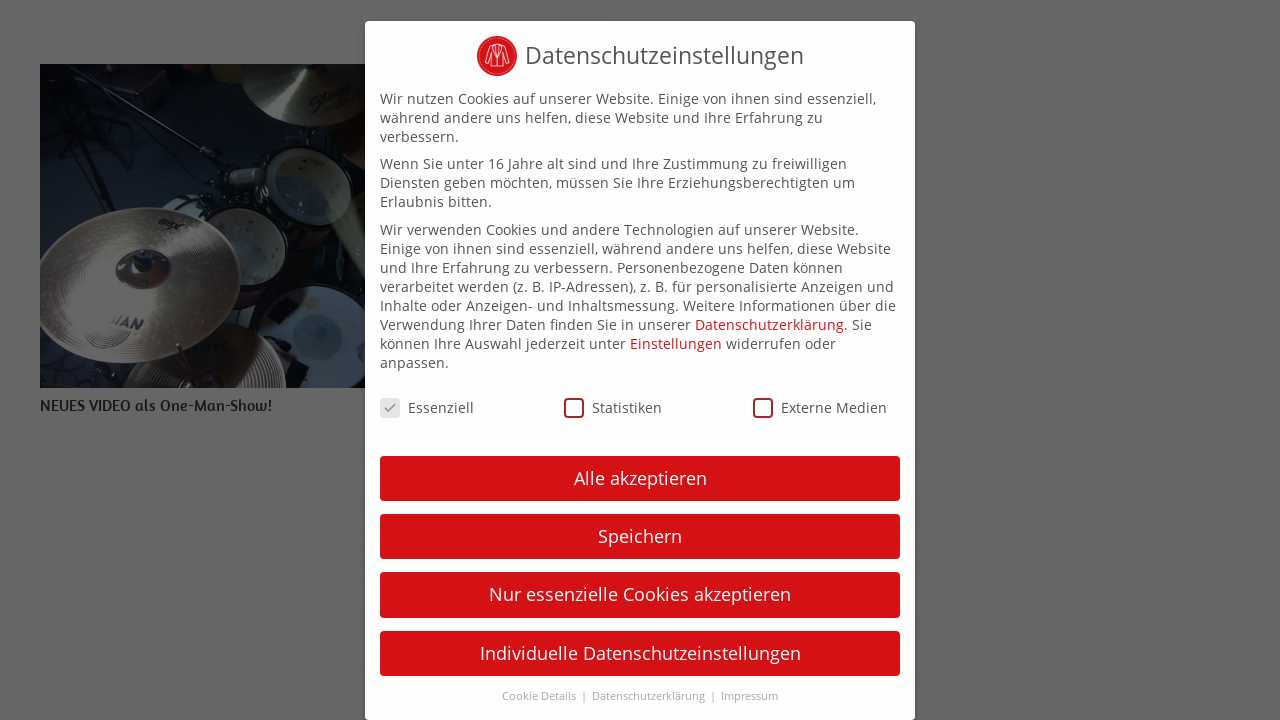

--- FILE ---
content_type: text/html; charset=utf-8
request_url: https://www.google.com/recaptcha/api2/anchor?ar=1&k=6LcE58EUAAAAAEGWxxUQwgux2FOvNfKRqKdI5VEH&co=aHR0cHM6Ly93d3cuc3RlZmFuZ29lc3Npbmdlci5hdDo0NDM.&hl=en&v=PoyoqOPhxBO7pBk68S4YbpHZ&size=invisible&anchor-ms=20000&execute-ms=30000&cb=dn4rf5wh5cbk
body_size: 48762
content:
<!DOCTYPE HTML><html dir="ltr" lang="en"><head><meta http-equiv="Content-Type" content="text/html; charset=UTF-8">
<meta http-equiv="X-UA-Compatible" content="IE=edge">
<title>reCAPTCHA</title>
<style type="text/css">
/* cyrillic-ext */
@font-face {
  font-family: 'Roboto';
  font-style: normal;
  font-weight: 400;
  font-stretch: 100%;
  src: url(//fonts.gstatic.com/s/roboto/v48/KFO7CnqEu92Fr1ME7kSn66aGLdTylUAMa3GUBHMdazTgWw.woff2) format('woff2');
  unicode-range: U+0460-052F, U+1C80-1C8A, U+20B4, U+2DE0-2DFF, U+A640-A69F, U+FE2E-FE2F;
}
/* cyrillic */
@font-face {
  font-family: 'Roboto';
  font-style: normal;
  font-weight: 400;
  font-stretch: 100%;
  src: url(//fonts.gstatic.com/s/roboto/v48/KFO7CnqEu92Fr1ME7kSn66aGLdTylUAMa3iUBHMdazTgWw.woff2) format('woff2');
  unicode-range: U+0301, U+0400-045F, U+0490-0491, U+04B0-04B1, U+2116;
}
/* greek-ext */
@font-face {
  font-family: 'Roboto';
  font-style: normal;
  font-weight: 400;
  font-stretch: 100%;
  src: url(//fonts.gstatic.com/s/roboto/v48/KFO7CnqEu92Fr1ME7kSn66aGLdTylUAMa3CUBHMdazTgWw.woff2) format('woff2');
  unicode-range: U+1F00-1FFF;
}
/* greek */
@font-face {
  font-family: 'Roboto';
  font-style: normal;
  font-weight: 400;
  font-stretch: 100%;
  src: url(//fonts.gstatic.com/s/roboto/v48/KFO7CnqEu92Fr1ME7kSn66aGLdTylUAMa3-UBHMdazTgWw.woff2) format('woff2');
  unicode-range: U+0370-0377, U+037A-037F, U+0384-038A, U+038C, U+038E-03A1, U+03A3-03FF;
}
/* math */
@font-face {
  font-family: 'Roboto';
  font-style: normal;
  font-weight: 400;
  font-stretch: 100%;
  src: url(//fonts.gstatic.com/s/roboto/v48/KFO7CnqEu92Fr1ME7kSn66aGLdTylUAMawCUBHMdazTgWw.woff2) format('woff2');
  unicode-range: U+0302-0303, U+0305, U+0307-0308, U+0310, U+0312, U+0315, U+031A, U+0326-0327, U+032C, U+032F-0330, U+0332-0333, U+0338, U+033A, U+0346, U+034D, U+0391-03A1, U+03A3-03A9, U+03B1-03C9, U+03D1, U+03D5-03D6, U+03F0-03F1, U+03F4-03F5, U+2016-2017, U+2034-2038, U+203C, U+2040, U+2043, U+2047, U+2050, U+2057, U+205F, U+2070-2071, U+2074-208E, U+2090-209C, U+20D0-20DC, U+20E1, U+20E5-20EF, U+2100-2112, U+2114-2115, U+2117-2121, U+2123-214F, U+2190, U+2192, U+2194-21AE, U+21B0-21E5, U+21F1-21F2, U+21F4-2211, U+2213-2214, U+2216-22FF, U+2308-230B, U+2310, U+2319, U+231C-2321, U+2336-237A, U+237C, U+2395, U+239B-23B7, U+23D0, U+23DC-23E1, U+2474-2475, U+25AF, U+25B3, U+25B7, U+25BD, U+25C1, U+25CA, U+25CC, U+25FB, U+266D-266F, U+27C0-27FF, U+2900-2AFF, U+2B0E-2B11, U+2B30-2B4C, U+2BFE, U+3030, U+FF5B, U+FF5D, U+1D400-1D7FF, U+1EE00-1EEFF;
}
/* symbols */
@font-face {
  font-family: 'Roboto';
  font-style: normal;
  font-weight: 400;
  font-stretch: 100%;
  src: url(//fonts.gstatic.com/s/roboto/v48/KFO7CnqEu92Fr1ME7kSn66aGLdTylUAMaxKUBHMdazTgWw.woff2) format('woff2');
  unicode-range: U+0001-000C, U+000E-001F, U+007F-009F, U+20DD-20E0, U+20E2-20E4, U+2150-218F, U+2190, U+2192, U+2194-2199, U+21AF, U+21E6-21F0, U+21F3, U+2218-2219, U+2299, U+22C4-22C6, U+2300-243F, U+2440-244A, U+2460-24FF, U+25A0-27BF, U+2800-28FF, U+2921-2922, U+2981, U+29BF, U+29EB, U+2B00-2BFF, U+4DC0-4DFF, U+FFF9-FFFB, U+10140-1018E, U+10190-1019C, U+101A0, U+101D0-101FD, U+102E0-102FB, U+10E60-10E7E, U+1D2C0-1D2D3, U+1D2E0-1D37F, U+1F000-1F0FF, U+1F100-1F1AD, U+1F1E6-1F1FF, U+1F30D-1F30F, U+1F315, U+1F31C, U+1F31E, U+1F320-1F32C, U+1F336, U+1F378, U+1F37D, U+1F382, U+1F393-1F39F, U+1F3A7-1F3A8, U+1F3AC-1F3AF, U+1F3C2, U+1F3C4-1F3C6, U+1F3CA-1F3CE, U+1F3D4-1F3E0, U+1F3ED, U+1F3F1-1F3F3, U+1F3F5-1F3F7, U+1F408, U+1F415, U+1F41F, U+1F426, U+1F43F, U+1F441-1F442, U+1F444, U+1F446-1F449, U+1F44C-1F44E, U+1F453, U+1F46A, U+1F47D, U+1F4A3, U+1F4B0, U+1F4B3, U+1F4B9, U+1F4BB, U+1F4BF, U+1F4C8-1F4CB, U+1F4D6, U+1F4DA, U+1F4DF, U+1F4E3-1F4E6, U+1F4EA-1F4ED, U+1F4F7, U+1F4F9-1F4FB, U+1F4FD-1F4FE, U+1F503, U+1F507-1F50B, U+1F50D, U+1F512-1F513, U+1F53E-1F54A, U+1F54F-1F5FA, U+1F610, U+1F650-1F67F, U+1F687, U+1F68D, U+1F691, U+1F694, U+1F698, U+1F6AD, U+1F6B2, U+1F6B9-1F6BA, U+1F6BC, U+1F6C6-1F6CF, U+1F6D3-1F6D7, U+1F6E0-1F6EA, U+1F6F0-1F6F3, U+1F6F7-1F6FC, U+1F700-1F7FF, U+1F800-1F80B, U+1F810-1F847, U+1F850-1F859, U+1F860-1F887, U+1F890-1F8AD, U+1F8B0-1F8BB, U+1F8C0-1F8C1, U+1F900-1F90B, U+1F93B, U+1F946, U+1F984, U+1F996, U+1F9E9, U+1FA00-1FA6F, U+1FA70-1FA7C, U+1FA80-1FA89, U+1FA8F-1FAC6, U+1FACE-1FADC, U+1FADF-1FAE9, U+1FAF0-1FAF8, U+1FB00-1FBFF;
}
/* vietnamese */
@font-face {
  font-family: 'Roboto';
  font-style: normal;
  font-weight: 400;
  font-stretch: 100%;
  src: url(//fonts.gstatic.com/s/roboto/v48/KFO7CnqEu92Fr1ME7kSn66aGLdTylUAMa3OUBHMdazTgWw.woff2) format('woff2');
  unicode-range: U+0102-0103, U+0110-0111, U+0128-0129, U+0168-0169, U+01A0-01A1, U+01AF-01B0, U+0300-0301, U+0303-0304, U+0308-0309, U+0323, U+0329, U+1EA0-1EF9, U+20AB;
}
/* latin-ext */
@font-face {
  font-family: 'Roboto';
  font-style: normal;
  font-weight: 400;
  font-stretch: 100%;
  src: url(//fonts.gstatic.com/s/roboto/v48/KFO7CnqEu92Fr1ME7kSn66aGLdTylUAMa3KUBHMdazTgWw.woff2) format('woff2');
  unicode-range: U+0100-02BA, U+02BD-02C5, U+02C7-02CC, U+02CE-02D7, U+02DD-02FF, U+0304, U+0308, U+0329, U+1D00-1DBF, U+1E00-1E9F, U+1EF2-1EFF, U+2020, U+20A0-20AB, U+20AD-20C0, U+2113, U+2C60-2C7F, U+A720-A7FF;
}
/* latin */
@font-face {
  font-family: 'Roboto';
  font-style: normal;
  font-weight: 400;
  font-stretch: 100%;
  src: url(//fonts.gstatic.com/s/roboto/v48/KFO7CnqEu92Fr1ME7kSn66aGLdTylUAMa3yUBHMdazQ.woff2) format('woff2');
  unicode-range: U+0000-00FF, U+0131, U+0152-0153, U+02BB-02BC, U+02C6, U+02DA, U+02DC, U+0304, U+0308, U+0329, U+2000-206F, U+20AC, U+2122, U+2191, U+2193, U+2212, U+2215, U+FEFF, U+FFFD;
}
/* cyrillic-ext */
@font-face {
  font-family: 'Roboto';
  font-style: normal;
  font-weight: 500;
  font-stretch: 100%;
  src: url(//fonts.gstatic.com/s/roboto/v48/KFO7CnqEu92Fr1ME7kSn66aGLdTylUAMa3GUBHMdazTgWw.woff2) format('woff2');
  unicode-range: U+0460-052F, U+1C80-1C8A, U+20B4, U+2DE0-2DFF, U+A640-A69F, U+FE2E-FE2F;
}
/* cyrillic */
@font-face {
  font-family: 'Roboto';
  font-style: normal;
  font-weight: 500;
  font-stretch: 100%;
  src: url(//fonts.gstatic.com/s/roboto/v48/KFO7CnqEu92Fr1ME7kSn66aGLdTylUAMa3iUBHMdazTgWw.woff2) format('woff2');
  unicode-range: U+0301, U+0400-045F, U+0490-0491, U+04B0-04B1, U+2116;
}
/* greek-ext */
@font-face {
  font-family: 'Roboto';
  font-style: normal;
  font-weight: 500;
  font-stretch: 100%;
  src: url(//fonts.gstatic.com/s/roboto/v48/KFO7CnqEu92Fr1ME7kSn66aGLdTylUAMa3CUBHMdazTgWw.woff2) format('woff2');
  unicode-range: U+1F00-1FFF;
}
/* greek */
@font-face {
  font-family: 'Roboto';
  font-style: normal;
  font-weight: 500;
  font-stretch: 100%;
  src: url(//fonts.gstatic.com/s/roboto/v48/KFO7CnqEu92Fr1ME7kSn66aGLdTylUAMa3-UBHMdazTgWw.woff2) format('woff2');
  unicode-range: U+0370-0377, U+037A-037F, U+0384-038A, U+038C, U+038E-03A1, U+03A3-03FF;
}
/* math */
@font-face {
  font-family: 'Roboto';
  font-style: normal;
  font-weight: 500;
  font-stretch: 100%;
  src: url(//fonts.gstatic.com/s/roboto/v48/KFO7CnqEu92Fr1ME7kSn66aGLdTylUAMawCUBHMdazTgWw.woff2) format('woff2');
  unicode-range: U+0302-0303, U+0305, U+0307-0308, U+0310, U+0312, U+0315, U+031A, U+0326-0327, U+032C, U+032F-0330, U+0332-0333, U+0338, U+033A, U+0346, U+034D, U+0391-03A1, U+03A3-03A9, U+03B1-03C9, U+03D1, U+03D5-03D6, U+03F0-03F1, U+03F4-03F5, U+2016-2017, U+2034-2038, U+203C, U+2040, U+2043, U+2047, U+2050, U+2057, U+205F, U+2070-2071, U+2074-208E, U+2090-209C, U+20D0-20DC, U+20E1, U+20E5-20EF, U+2100-2112, U+2114-2115, U+2117-2121, U+2123-214F, U+2190, U+2192, U+2194-21AE, U+21B0-21E5, U+21F1-21F2, U+21F4-2211, U+2213-2214, U+2216-22FF, U+2308-230B, U+2310, U+2319, U+231C-2321, U+2336-237A, U+237C, U+2395, U+239B-23B7, U+23D0, U+23DC-23E1, U+2474-2475, U+25AF, U+25B3, U+25B7, U+25BD, U+25C1, U+25CA, U+25CC, U+25FB, U+266D-266F, U+27C0-27FF, U+2900-2AFF, U+2B0E-2B11, U+2B30-2B4C, U+2BFE, U+3030, U+FF5B, U+FF5D, U+1D400-1D7FF, U+1EE00-1EEFF;
}
/* symbols */
@font-face {
  font-family: 'Roboto';
  font-style: normal;
  font-weight: 500;
  font-stretch: 100%;
  src: url(//fonts.gstatic.com/s/roboto/v48/KFO7CnqEu92Fr1ME7kSn66aGLdTylUAMaxKUBHMdazTgWw.woff2) format('woff2');
  unicode-range: U+0001-000C, U+000E-001F, U+007F-009F, U+20DD-20E0, U+20E2-20E4, U+2150-218F, U+2190, U+2192, U+2194-2199, U+21AF, U+21E6-21F0, U+21F3, U+2218-2219, U+2299, U+22C4-22C6, U+2300-243F, U+2440-244A, U+2460-24FF, U+25A0-27BF, U+2800-28FF, U+2921-2922, U+2981, U+29BF, U+29EB, U+2B00-2BFF, U+4DC0-4DFF, U+FFF9-FFFB, U+10140-1018E, U+10190-1019C, U+101A0, U+101D0-101FD, U+102E0-102FB, U+10E60-10E7E, U+1D2C0-1D2D3, U+1D2E0-1D37F, U+1F000-1F0FF, U+1F100-1F1AD, U+1F1E6-1F1FF, U+1F30D-1F30F, U+1F315, U+1F31C, U+1F31E, U+1F320-1F32C, U+1F336, U+1F378, U+1F37D, U+1F382, U+1F393-1F39F, U+1F3A7-1F3A8, U+1F3AC-1F3AF, U+1F3C2, U+1F3C4-1F3C6, U+1F3CA-1F3CE, U+1F3D4-1F3E0, U+1F3ED, U+1F3F1-1F3F3, U+1F3F5-1F3F7, U+1F408, U+1F415, U+1F41F, U+1F426, U+1F43F, U+1F441-1F442, U+1F444, U+1F446-1F449, U+1F44C-1F44E, U+1F453, U+1F46A, U+1F47D, U+1F4A3, U+1F4B0, U+1F4B3, U+1F4B9, U+1F4BB, U+1F4BF, U+1F4C8-1F4CB, U+1F4D6, U+1F4DA, U+1F4DF, U+1F4E3-1F4E6, U+1F4EA-1F4ED, U+1F4F7, U+1F4F9-1F4FB, U+1F4FD-1F4FE, U+1F503, U+1F507-1F50B, U+1F50D, U+1F512-1F513, U+1F53E-1F54A, U+1F54F-1F5FA, U+1F610, U+1F650-1F67F, U+1F687, U+1F68D, U+1F691, U+1F694, U+1F698, U+1F6AD, U+1F6B2, U+1F6B9-1F6BA, U+1F6BC, U+1F6C6-1F6CF, U+1F6D3-1F6D7, U+1F6E0-1F6EA, U+1F6F0-1F6F3, U+1F6F7-1F6FC, U+1F700-1F7FF, U+1F800-1F80B, U+1F810-1F847, U+1F850-1F859, U+1F860-1F887, U+1F890-1F8AD, U+1F8B0-1F8BB, U+1F8C0-1F8C1, U+1F900-1F90B, U+1F93B, U+1F946, U+1F984, U+1F996, U+1F9E9, U+1FA00-1FA6F, U+1FA70-1FA7C, U+1FA80-1FA89, U+1FA8F-1FAC6, U+1FACE-1FADC, U+1FADF-1FAE9, U+1FAF0-1FAF8, U+1FB00-1FBFF;
}
/* vietnamese */
@font-face {
  font-family: 'Roboto';
  font-style: normal;
  font-weight: 500;
  font-stretch: 100%;
  src: url(//fonts.gstatic.com/s/roboto/v48/KFO7CnqEu92Fr1ME7kSn66aGLdTylUAMa3OUBHMdazTgWw.woff2) format('woff2');
  unicode-range: U+0102-0103, U+0110-0111, U+0128-0129, U+0168-0169, U+01A0-01A1, U+01AF-01B0, U+0300-0301, U+0303-0304, U+0308-0309, U+0323, U+0329, U+1EA0-1EF9, U+20AB;
}
/* latin-ext */
@font-face {
  font-family: 'Roboto';
  font-style: normal;
  font-weight: 500;
  font-stretch: 100%;
  src: url(//fonts.gstatic.com/s/roboto/v48/KFO7CnqEu92Fr1ME7kSn66aGLdTylUAMa3KUBHMdazTgWw.woff2) format('woff2');
  unicode-range: U+0100-02BA, U+02BD-02C5, U+02C7-02CC, U+02CE-02D7, U+02DD-02FF, U+0304, U+0308, U+0329, U+1D00-1DBF, U+1E00-1E9F, U+1EF2-1EFF, U+2020, U+20A0-20AB, U+20AD-20C0, U+2113, U+2C60-2C7F, U+A720-A7FF;
}
/* latin */
@font-face {
  font-family: 'Roboto';
  font-style: normal;
  font-weight: 500;
  font-stretch: 100%;
  src: url(//fonts.gstatic.com/s/roboto/v48/KFO7CnqEu92Fr1ME7kSn66aGLdTylUAMa3yUBHMdazQ.woff2) format('woff2');
  unicode-range: U+0000-00FF, U+0131, U+0152-0153, U+02BB-02BC, U+02C6, U+02DA, U+02DC, U+0304, U+0308, U+0329, U+2000-206F, U+20AC, U+2122, U+2191, U+2193, U+2212, U+2215, U+FEFF, U+FFFD;
}
/* cyrillic-ext */
@font-face {
  font-family: 'Roboto';
  font-style: normal;
  font-weight: 900;
  font-stretch: 100%;
  src: url(//fonts.gstatic.com/s/roboto/v48/KFO7CnqEu92Fr1ME7kSn66aGLdTylUAMa3GUBHMdazTgWw.woff2) format('woff2');
  unicode-range: U+0460-052F, U+1C80-1C8A, U+20B4, U+2DE0-2DFF, U+A640-A69F, U+FE2E-FE2F;
}
/* cyrillic */
@font-face {
  font-family: 'Roboto';
  font-style: normal;
  font-weight: 900;
  font-stretch: 100%;
  src: url(//fonts.gstatic.com/s/roboto/v48/KFO7CnqEu92Fr1ME7kSn66aGLdTylUAMa3iUBHMdazTgWw.woff2) format('woff2');
  unicode-range: U+0301, U+0400-045F, U+0490-0491, U+04B0-04B1, U+2116;
}
/* greek-ext */
@font-face {
  font-family: 'Roboto';
  font-style: normal;
  font-weight: 900;
  font-stretch: 100%;
  src: url(//fonts.gstatic.com/s/roboto/v48/KFO7CnqEu92Fr1ME7kSn66aGLdTylUAMa3CUBHMdazTgWw.woff2) format('woff2');
  unicode-range: U+1F00-1FFF;
}
/* greek */
@font-face {
  font-family: 'Roboto';
  font-style: normal;
  font-weight: 900;
  font-stretch: 100%;
  src: url(//fonts.gstatic.com/s/roboto/v48/KFO7CnqEu92Fr1ME7kSn66aGLdTylUAMa3-UBHMdazTgWw.woff2) format('woff2');
  unicode-range: U+0370-0377, U+037A-037F, U+0384-038A, U+038C, U+038E-03A1, U+03A3-03FF;
}
/* math */
@font-face {
  font-family: 'Roboto';
  font-style: normal;
  font-weight: 900;
  font-stretch: 100%;
  src: url(//fonts.gstatic.com/s/roboto/v48/KFO7CnqEu92Fr1ME7kSn66aGLdTylUAMawCUBHMdazTgWw.woff2) format('woff2');
  unicode-range: U+0302-0303, U+0305, U+0307-0308, U+0310, U+0312, U+0315, U+031A, U+0326-0327, U+032C, U+032F-0330, U+0332-0333, U+0338, U+033A, U+0346, U+034D, U+0391-03A1, U+03A3-03A9, U+03B1-03C9, U+03D1, U+03D5-03D6, U+03F0-03F1, U+03F4-03F5, U+2016-2017, U+2034-2038, U+203C, U+2040, U+2043, U+2047, U+2050, U+2057, U+205F, U+2070-2071, U+2074-208E, U+2090-209C, U+20D0-20DC, U+20E1, U+20E5-20EF, U+2100-2112, U+2114-2115, U+2117-2121, U+2123-214F, U+2190, U+2192, U+2194-21AE, U+21B0-21E5, U+21F1-21F2, U+21F4-2211, U+2213-2214, U+2216-22FF, U+2308-230B, U+2310, U+2319, U+231C-2321, U+2336-237A, U+237C, U+2395, U+239B-23B7, U+23D0, U+23DC-23E1, U+2474-2475, U+25AF, U+25B3, U+25B7, U+25BD, U+25C1, U+25CA, U+25CC, U+25FB, U+266D-266F, U+27C0-27FF, U+2900-2AFF, U+2B0E-2B11, U+2B30-2B4C, U+2BFE, U+3030, U+FF5B, U+FF5D, U+1D400-1D7FF, U+1EE00-1EEFF;
}
/* symbols */
@font-face {
  font-family: 'Roboto';
  font-style: normal;
  font-weight: 900;
  font-stretch: 100%;
  src: url(//fonts.gstatic.com/s/roboto/v48/KFO7CnqEu92Fr1ME7kSn66aGLdTylUAMaxKUBHMdazTgWw.woff2) format('woff2');
  unicode-range: U+0001-000C, U+000E-001F, U+007F-009F, U+20DD-20E0, U+20E2-20E4, U+2150-218F, U+2190, U+2192, U+2194-2199, U+21AF, U+21E6-21F0, U+21F3, U+2218-2219, U+2299, U+22C4-22C6, U+2300-243F, U+2440-244A, U+2460-24FF, U+25A0-27BF, U+2800-28FF, U+2921-2922, U+2981, U+29BF, U+29EB, U+2B00-2BFF, U+4DC0-4DFF, U+FFF9-FFFB, U+10140-1018E, U+10190-1019C, U+101A0, U+101D0-101FD, U+102E0-102FB, U+10E60-10E7E, U+1D2C0-1D2D3, U+1D2E0-1D37F, U+1F000-1F0FF, U+1F100-1F1AD, U+1F1E6-1F1FF, U+1F30D-1F30F, U+1F315, U+1F31C, U+1F31E, U+1F320-1F32C, U+1F336, U+1F378, U+1F37D, U+1F382, U+1F393-1F39F, U+1F3A7-1F3A8, U+1F3AC-1F3AF, U+1F3C2, U+1F3C4-1F3C6, U+1F3CA-1F3CE, U+1F3D4-1F3E0, U+1F3ED, U+1F3F1-1F3F3, U+1F3F5-1F3F7, U+1F408, U+1F415, U+1F41F, U+1F426, U+1F43F, U+1F441-1F442, U+1F444, U+1F446-1F449, U+1F44C-1F44E, U+1F453, U+1F46A, U+1F47D, U+1F4A3, U+1F4B0, U+1F4B3, U+1F4B9, U+1F4BB, U+1F4BF, U+1F4C8-1F4CB, U+1F4D6, U+1F4DA, U+1F4DF, U+1F4E3-1F4E6, U+1F4EA-1F4ED, U+1F4F7, U+1F4F9-1F4FB, U+1F4FD-1F4FE, U+1F503, U+1F507-1F50B, U+1F50D, U+1F512-1F513, U+1F53E-1F54A, U+1F54F-1F5FA, U+1F610, U+1F650-1F67F, U+1F687, U+1F68D, U+1F691, U+1F694, U+1F698, U+1F6AD, U+1F6B2, U+1F6B9-1F6BA, U+1F6BC, U+1F6C6-1F6CF, U+1F6D3-1F6D7, U+1F6E0-1F6EA, U+1F6F0-1F6F3, U+1F6F7-1F6FC, U+1F700-1F7FF, U+1F800-1F80B, U+1F810-1F847, U+1F850-1F859, U+1F860-1F887, U+1F890-1F8AD, U+1F8B0-1F8BB, U+1F8C0-1F8C1, U+1F900-1F90B, U+1F93B, U+1F946, U+1F984, U+1F996, U+1F9E9, U+1FA00-1FA6F, U+1FA70-1FA7C, U+1FA80-1FA89, U+1FA8F-1FAC6, U+1FACE-1FADC, U+1FADF-1FAE9, U+1FAF0-1FAF8, U+1FB00-1FBFF;
}
/* vietnamese */
@font-face {
  font-family: 'Roboto';
  font-style: normal;
  font-weight: 900;
  font-stretch: 100%;
  src: url(//fonts.gstatic.com/s/roboto/v48/KFO7CnqEu92Fr1ME7kSn66aGLdTylUAMa3OUBHMdazTgWw.woff2) format('woff2');
  unicode-range: U+0102-0103, U+0110-0111, U+0128-0129, U+0168-0169, U+01A0-01A1, U+01AF-01B0, U+0300-0301, U+0303-0304, U+0308-0309, U+0323, U+0329, U+1EA0-1EF9, U+20AB;
}
/* latin-ext */
@font-face {
  font-family: 'Roboto';
  font-style: normal;
  font-weight: 900;
  font-stretch: 100%;
  src: url(//fonts.gstatic.com/s/roboto/v48/KFO7CnqEu92Fr1ME7kSn66aGLdTylUAMa3KUBHMdazTgWw.woff2) format('woff2');
  unicode-range: U+0100-02BA, U+02BD-02C5, U+02C7-02CC, U+02CE-02D7, U+02DD-02FF, U+0304, U+0308, U+0329, U+1D00-1DBF, U+1E00-1E9F, U+1EF2-1EFF, U+2020, U+20A0-20AB, U+20AD-20C0, U+2113, U+2C60-2C7F, U+A720-A7FF;
}
/* latin */
@font-face {
  font-family: 'Roboto';
  font-style: normal;
  font-weight: 900;
  font-stretch: 100%;
  src: url(//fonts.gstatic.com/s/roboto/v48/KFO7CnqEu92Fr1ME7kSn66aGLdTylUAMa3yUBHMdazQ.woff2) format('woff2');
  unicode-range: U+0000-00FF, U+0131, U+0152-0153, U+02BB-02BC, U+02C6, U+02DA, U+02DC, U+0304, U+0308, U+0329, U+2000-206F, U+20AC, U+2122, U+2191, U+2193, U+2212, U+2215, U+FEFF, U+FFFD;
}

</style>
<link rel="stylesheet" type="text/css" href="https://www.gstatic.com/recaptcha/releases/PoyoqOPhxBO7pBk68S4YbpHZ/styles__ltr.css">
<script nonce="LXT3zfJBDyKa29uGVIzfKw" type="text/javascript">window['__recaptcha_api'] = 'https://www.google.com/recaptcha/api2/';</script>
<script type="text/javascript" src="https://www.gstatic.com/recaptcha/releases/PoyoqOPhxBO7pBk68S4YbpHZ/recaptcha__en.js" nonce="LXT3zfJBDyKa29uGVIzfKw">
      
    </script></head>
<body><div id="rc-anchor-alert" class="rc-anchor-alert"></div>
<input type="hidden" id="recaptcha-token" value="[base64]">
<script type="text/javascript" nonce="LXT3zfJBDyKa29uGVIzfKw">
      recaptcha.anchor.Main.init("[\x22ainput\x22,[\x22bgdata\x22,\x22\x22,\[base64]/[base64]/[base64]/ZyhXLGgpOnEoW04sMjEsbF0sVywwKSxoKSxmYWxzZSxmYWxzZSl9Y2F0Y2goayl7RygzNTgsVyk/[base64]/[base64]/[base64]/[base64]/[base64]/[base64]/[base64]/bmV3IEJbT10oRFswXSk6dz09Mj9uZXcgQltPXShEWzBdLERbMV0pOnc9PTM/bmV3IEJbT10oRFswXSxEWzFdLERbMl0pOnc9PTQ/[base64]/[base64]/[base64]/[base64]/[base64]\\u003d\x22,\[base64]\\u003d\\u003d\x22,\x22w7nCkVTClEbDlsOSw7cTVcK3VMKaAm3CkTUBw5HCm8OAwr5jw6vDrMKAwoDDvnI6NcOAwp7Cr8Kow51ZS8O4U3vCiMO+IyrDhcKWf8KGY0dwfm1Aw54Gc3pURsOzfsK/w4HCrsKVw5YHZcKLQcKYEyJfDMK2w4zDuVbDq0HCvn3ClGpgFcKgZsOew6BZw40pwoBRICnClcKaaQfDp8KAasKuw7lPw7htPMKOw4HCvsOcwpzDigHDhMKcw5LCscKWWH/[base64]/Cp8KYw5fCqhJ4BMO6w4AUexDCicKuB1c7w5MeDsOBUTNpZsOkwo1bSsK3w4/[base64]/Ct3nDpT04wqtfZWbCinrDpCwOwrLDu8O1dgpCw5paJnfCmcOxw4rCow/DuDfDryPCrsOlwpt1w6Acw7HCrmjCqcK/[base64]/CuMOjw43DqsOpw718w5vDpcKowpx1w5HDocOjwrPCkcOxVjYTw5jCgMOBw4vDmSw2Khlgw5zDg8OKFErDumHDsMOJYWfCrcOmYsKGwqvDscOBw5/CksKqwoNjw4MTwpNAw4zDhkPCiWDDlHTDrcKZw5DDozB1wpNpd8KzG8KCBcO6wr7CicK5ecKHwr9rO1dQOcKzAsOcw6wLwolrY8K1wrQVbCVTw6prVsKbwp0uw5XDkEF/bBbDkcOxwqHCg8OsGz7CocOCwos7woF9wr11EcODQFZ0JcOGQcKALsO+BjzCi0Fkw6XDjlwiw6BOwqgow5bCgEQeI8O3wqLDhnwrw5zCgV/DjcKaNzfDr8OVAXBJLHInOsKjwoHDsHPCvcOgw7jDh3zCg8O/UgXDhCZ0wo9Zw61lw5/CmMK5wr0KJ8KVXA3CshnCnDrCoAHDv189w6nDhsKLJx8ow4EsTsOQwrYNU8O5X1ZgH8OddsObf8OGwqjCtFTCnGAYMcOYEDrCgcKowrnDj2VWwoR7C8O0HMORw4fDoTVaw7TDj3N1w4XCrsKZwoDDgcOPwp/[base64]/DijBoWMKpasKBwozCmT7DisKaZ8Kow4zDrhVIWjnCnSLCu8KDwq8Hw7vCqMOmwoDCrGfDhMKPwofCvxAww77CvA/DlsOUIRlLWgHDicO5JS/[base64]/CgFd7wp8wGcOpwrfCtgPDicO8w6Ehwro6w5xFw7kowo7DkcOfw5bCscOEAMKAw4djw5jCkBgsScO9HsK/w7TDgsKzwqfDt8KvXsK1w5vCjQNWwrVJwoVzUzXDi3DDsTdBXBwmw5t7OcORDsKAw5xgN8KiAMO+XwI+w5DCocKpw4jDpnXDjinCkG5Vw6Z4wohpwovCqxJWwrbCtDJsJcK1wrNOwpXCg8Kgw64ZwqQZCcKadVvDgkN3McKoPRUcwq7CmcOXfcOiOVQ/w5dzQsKqBsKzw4ZLw5LChMO2UjEew4cywq/DuVPCu8KlXcK6OWbDhsKmwqZyw79Bw7fCiTnCmXlVw5gGCivDnyMtQMOFwrTDt3Y0w5vCq8O3b2kHw63CsMOew4XDm8OFTT9gwpEHwp/CsAA8Uj/DgB3CpsOow6zCslx3G8KDG8OuwrvDl3nCllPCpMK8HVYew7hUFWzDtcOMVMO4wq3Ds2fCkMKdw4YFanRiw63Co8O2wo4zw53DuX/DrQHDomkRw4XDhMKGw5HDqsKcw4PCpyBSw5k/fMKrB2rCoiHDu0oBw50PJ3g+J8K8wopBC1UcP1/CrhzDn8KbOMKDTnPCrCFvw5pOw6zCtWNmw7A7QxHCpMKiwo19wqbCp8OeOEkGwrHDrcKHwq57KMO4wqtow5DDvcOZwrUow4N0w4/ChcOILDjDvQHCkcOGSVhdwo9ZAFLDnsKMKMKPw4dzw7l5w4HDqMOAw6V0wrjDuMOEw4vCtxB+QQnDnsKPwq3CsRdrw4B6wpHCr3VCwrDCl0rDrMKew65dworCrsOOwr4CZ8KbDsO4wo/Dv8K0wqtuZn06w48EwrvCmCfDjhwRWjYoNXzCrsKnBMK5w6NRFcOMc8K0YylsVcO0LgEjwq8/woYWUMOqXsOmwqvDuHDCsTNZAsKwwr3ClxsaIcKqNMOaX1URw4HDk8O6FGHDs8Oaw4Y2RGrDp8Kuw7MWDsKAalbDsXh2wp1qwqDDj8OYeMOcwqzCuMKjwqzCsmguw4XCnsKuNQ/Dj8OJw7FQAsKxPSsWDsK4fsORwp/[base64]/w5AJEcKkw4bCuDlPw5owbT/DtMKqwq9XwpnDk8OESMKxX3BkEyV/D8OpwoHCjcKQSh5iw6cMw57DqMO3w6wtw7fCqiQDw5PCkRnCr1fDs8KMwqwJwrPCscOkwrIaw6fDjcOEw5HDu8OtEMOsbVfCrlERwqPDgcOBwqJswqTCmsO2w707PznDoMOuw5gswqh6w5fDqyZhw5wwwp/[base64]/[base64]/RsK6wqZNcV7DqMKvMl1sw6HChl5AwrDDs1XCl0rDtRzCsHtFwqHDucKZwo7Cj8OBwr8iGcKzVsKMEsOCHXXCi8OkdChawpvDnXdiwqYuJiYCHnoLw7rCq8KawrnDpsK+w7BUw4cNXjEuw5phdQrCtcOHw5PDhsOOw7LDsgnDqVomw4fCjcKOB8OGOC/DvkjCm0DCi8K6Yy4LVk3CrmbDtMOvwrRaUCpYw5jDgH44Y0TCiV3DpxIFeSvChMKCc8OIUw1ZwpA2JMKOw7dpY3gRV8K2w5fCpcKPEQFRw6XCpsOwFHgwfcO4I8OgdwPCsWc/wpHDjsOYwoYHOFTDj8KjP8K9BnvCjH3DrMKfTitKCDHCl8KYwpAKwowfOcKJdsKKwqfCm8OUa0RJwrU1c8OCH8KHw5jCjltuIsKdwpldGiUnLMOyw4fDhkvClcOJw6/DjMKJw7bCv8KKKcKYYR0PeVfDnsKCw7stHcOYw6/CrU3CucOYwoHCrMOcw6jDusKbw4bCpcK5wq0ww41xwpvCq8KFd1bDm8K0Bjpww7IiIzBOw7LCnl/[base64]/[base64]/wrrDmcKcw4jDtXQkw7I7w7BNI1w2ISxmwrvDjSLCp33ChQTDhzHDrmHDvSvDt8Oww7ksKwzCsU9hQsOWwqAZw5zCs8O1w6Eaw6kdesOxGcKtw6diIsK4w6fDpMOsw6I8w6xew5FhwoELN8KswpRaT2zDsUIww4TDmRnChcOpw5YrFl/[base64]/CgsO/wpkOGMOHUMOqw5ICdMKBT8KgwrI2w6tFw63Di8OqwpvDjT/DsMKow5d6O8K5OMKwaMKQTjjDvsObVFRVcxABw6pmwqvChcOjwooaw4vCsBskwqrCvMORwpDDlcO+wq3ChsOqHcKCFcK6Zzg4FsO5D8KUX8Kcw6hywrdbY3wJW8KCwosRXcOowr3DucOOw5teJWrCn8KWPcOxwrrCrULDvCkmwp0UwphrwqgRB8ObB8Kew4glXEPDr2/CnVjCsMOIehFoaxs9w7HDsVh3LsKcw4B/wrgYwpfDtU/[base64]/C3rDrsOgVT3DuFXDmTXDjF3CpcKew499w73DiGU6Uk/DosOTTMKcwrFPKmDChcKhSCYTwp0GJD8fSkw+w4/CtMODwolzwqbCmMODAMOdM8KjKDTDoMKwIMOzNMOnw5BeRxnCqcOpOMOJI8OywopoKitSwqbDsXEPCMONw7/DmsOBw4lqw4nCkWlmRwUQN8O5OMOBw79OwpQsecK2YQ1pwoTCqGfCrFPDtMKnw7XCtcKzwoYPw7xaDcO1w6rCl8Khf03CqjZFwqnDoUJWw5YMTcOTasK7dQ8Vwr4qd8K/wrTDrcKECMO+JsKVwoJFcF/CpcKmP8KjfMK3ITIGwoxfw7kNZ8Kkwp/ClsOqw7ldBMKCNjxew6tIw4PCqEzDosK/woYzwr/DscKuLcKnB8KiYRVJw7pbMHfDi8KwKnNiw7DClcKgesOPAhPCiHXCrRgGTsKqE8OaT8O4D8OoXMOMNMKhw77ClzbDnl/DgsKUPm/Ci2LCkMK5UcKkwpfDkMO3w6NKw6HCp28qT3fCqMK/w6jDnDvDsMOrwpEDAMOzE8OxZsKow6N1w6HDmXbDuHbClV/DrSXDjTLDgsOZwr8uw4rCk8OAwql5wqtIwr0owqEKw6PDiMK/[base64]/DrsOkBnFpwrPDvcOQw4ZMBw1twoHDl1zDhcODWQDCo8OEw4zCn8KewrnCrsKNwrMGwp3CiW3CowjCunDDvcKmNj7DqsKBJ8OvaMOcLVd2w7LDgmvDpiE3wp3CtMOAwpN1GcKCPXN6JMKxwoY4wp/CgcKKLMKjcUljw77Djz7Du24rd2TCicKCw41qw7Biw6zCik3Cp8K6asOEwot7LsOHL8O3w47DkWVgCcONcx/CogPDt2xpQsOyw43Drkt3acKmwo1lBMO6WDbCkMKOZcKpZMK1TinDvcO/GcO+RmYCajfCgcKwJ8KwwqtbNWJDw40IeMKmw6bDq8OvFMKMwqhYYVLDolPCklZZMsK4DcORw4vDogvDgsKJQMOaJCTCtsKGDB42egbCrBfCuMOWw6bDqC7Ch2Jiw5VeZBQBAVwsWcOvwqrDpj/CvSbDqMO6wrkxwpxfwo4GQsK1RMK1w75DBmIYZkDCp1wTXMKJwooGwp7DsMOCasKXw5jCqsOhwrHDj8OGCsKcw7dyfMOlw57Cv8OIwrPDpMOvw4g4D8OeVcOEw5fDksKsw5dZwrHDvsOebC8JQTZbw4xxaXA9w6wCw6skHG/CusKHwqJ0wqhXW2PDgcKaYFXCsz03wrDCosKDXTTDvw4ewq7DncKJwpnDjsKAwrcqwoIXMlEPecOgw5nDug3CgmNVfybDqsO1TcOPwrPDn8Kmw5PCqMKaw63CnSVxwrp1XcKcYcOcwoHCpmMiwqE8bMKXDMOYw5HDu8OUwp8CIsKuwpcIL8KMLRFgwp/DsMOBwrHDkVMhTU95VsKZwoPDvSNHw7MAW8OZwqt0SsK0w7TDvEVPwokFwpxYwoAjworCpULCjcK8PQTCph3DrsOfDE/[base64]/[base64]/BsOpVjzCk8KywpBOwrxSwpg/UF7Cn2jCkjd+EsOKGWvDvMKXAcKhbE7CncO7MMOvV2DDg8K8JgbDvhPCrcORMsK8K2/ChMKYZUgPT287fsONJSkyw45KfcKNw7FDwpbCsnMQw7fCqMOKw4fDpsKwFMKDUAIFJTIBaSbDusOLIEFKKsKWdEbCgMK/[base64]/[base64]/DpcKGwrBIwpkMwrZ/F8Oiwq1lcsOAwrM8w6prQsKTw4Qxw6LCiFRCwrDDvsKpdlfCmjp7ayHCn8OoPMOZwp/DrsOjwrEVXGnDgMOmwpjCpMK+ZMOnJEbChC5Qw5s8wonCucKgwoTCvcKResK7w65CwqEHwo3CvMO0ZUpjaCRZwq5awp0DwonChcKow4/Dgy7DsW7DocK5IwTCicKoYMOJd8K8YsK/fjnDoMKdwoQVwqDDmmRHMzTDhcOWw7QwVcKrbUvCrx/DqWYqwrJ6VjdWwrUwUsOTFGPCq1fCjMO/[base64]/Dh8OKfwcjw5rCoEjCncKxW27DrcOTOsK4wqvChjnCjcO1McO0N0PDtnpSwoPDrMKTUcOwwqLCqcOrw7fDhBAXw6LCoz0zwpEOwrBUwqzCjMOtCk7DqFNAYxEVehd/[base64]/Tz1Jwr0Aw7nCkcOAJMKDGMKOCAR8wofCjXcoPcK0w7zCusK/NcOHw6rDlMKKXHsLe8OoPsKCw7TCjlrDtsOyaUnCvMK5ez/Dh8KYeRIOw4cYw7obw4XCmnvDtMKjw5cIUMOhL8O/CMKLTMOPSsO2TMKbL8OvwqMGwollwqk0wrYHa8OKR1TDrcKxajUIbzQGOcOnO8KAJMKpwrdqTn/CunfClnDDmsOiwoVpQhTDkcK2wrjCvsOqw4TCmMO7w4JVBMKwBBY5wrfClMOdRhDCkG5qc8KxEWjDtsKKwrlkGcKGwpVpw4bDg8OSFgk4w7DCv8KjGF4cw7zDsS7Cl2XDlMObD8OJPRAdw4DDvjvDrj/[base64]/Cl8OKEMORw7TCtMOvw5rDksKkwpbCvElAwoAuIMKmw5Q+wrd5w5zCpizDpsOlXQjCgsO0c0PDocOLfHx/K8KMSsKuwpTCk8OIw7XDh2oTL0zDhcKmwqVCwr/DmF7CpcKSw6bDosO/woM4w7rDrsK4bA/DsyJ1Iz7DgCx3w5h9BE7DmWrDu8OtYyfDq8OawrozEn1qCcOKdsKPw4/Di8K5wpXClHMTcGDChsOTJcKhwqwEfnzCm8OHwq3DhwxseCzDvsKaesOYw43Cuxdswo1Swp7CksOnT8OYw6LCrQPCkXsnwq3DpFZsw4rChsOqw7/DlsKyYcObwp7DmG/CrEvCmlJ0w4XDmFHCu8KPEFo9WMOYw7zDmSZEKz/ChsO7CsOBw7zDqnHDkcK2PcO0Aj9QQ8O1CsO1RDZvRsKNaMONwq/CvMKuwpXCv1RIw71Rw5DDvMOQYsK/U8KbNcOuKMO/Y8KTw7/[base64]/[base64]/ClELCqApPw7siHjLCk8KkwprCl8O4GQloQcKbQXEGw5Y1b8KrXsKuW8KqwrFTw77DvcK7wol1w419YMKYw6jCqybDtx56wqDCg8ODO8Kyw7t1MVXCqDHCv8KTOsOafcKmPSPCg08dSsK8wr7CssO2w4Few6vCncK4JcOmP3J/HcO6ODNNan7Ch8Obw7A7wqLDqijDs8KdPcKEw70dYsKfwozClMK0agLDumXDvMKXQ8OPw6PCrCrDpgI4B8OoC8KzwoTCrxTDicKawqHCjsKawosUJGnCh8OuMEQIUMKJwpg9w7k6wq/Cl3Bkw6onwrXCgxQ2FFEyAFjCqsOxecKnWAYRw7NGdMOSwpQGf8KxwqQVw7/[base64]/CqcK1wrvDo8Kgw5HCu8OqZcKJQMOJfMOhOMOKw4p4woHCjGzCmn50fVfCosKXR2/CuSs8dEnDoFZYwqQ8C8K/UGDCvwB7wrttworCnx3DrcOPw5RgwrANw7sGdR7DosOIwp9tREd5wprCh2vCgMK+BMK2WsKgwp3CpihWITtpLT/Cp3LDvBzCtVDDgmluaRQwN8K0LwvDmXrChWXCo8Kww4nDkMKiGsKpw6Y+BMOqDsOtwo3CqG7CqAJhMcOfwpgjA3V8GGMNYsOzTnLCtcOUw5g/[base64]/CljrDjMKRVTMJwrQ8woMUS8OVw5NEw7XDu8KiFwoGXF4OaBkYNR7Dj8O5B09Gw6fDisOlw4jDosOKw7x4w6TCncOBw6bDgsOvJm5zw59HXsONw43DtA/[base64]/Ck8KhwqBVb8K+ezlIL8O8J1pFwrhQwrzCk3FHWDXDlyHDh8KrBMKEwoHCrkJeb8Ohwrhyc8OeJi7DtCsUEGhVImHCq8KYw4PCosKyw4nDgcOBV8OHeXQfwqPDgHRKwogpH8K/a3XCgMK2wo3CncOhw4/DtsOudsKbB8Ovw6LCsAHCmcKyw5F6ZUxkwqDDgcORc8ONIcOKH8Ktw6owGF8afgNDVXnDvArDn3DCp8KHw6/[base64]/[base64]/wr7Cm8KARMOmDXozAcOSwpPDjRTDl8OARMKvw4R4wolJwrfDpsOowr3DlXvChcOjK8K3wrbCocK3bsKdwrovw6IJwrJaF8Kswoh5wrMnTAzCjU7Dp8OwecOPwpzDjBfCoCx5fynDhMOsw4/[base64]/GcKmL8KIw6bCvMKvw4QOZFfDhULCmUknWxgVw7wSwpbCj8Khw6AVRcO/w4zCri3CiizCjH3CssKtwqdGw7vDhsOdTcKRasOTwpp+wqchFBnDscOdwoXCt8OWHnzDqsO+wpTDoTYWwrE+w7Ysw69aD3B5w6DDhMKJcANgw4MITDpFesKgacO0wowvdWPDpcO9eXvCjzw5MMOmJWLCmcO/[base64]/[base64]/w5PDrcKjwrYww752wpXCtMOVw7LCgcKMw4sAAn/Dq0nCuj8mw5IYw4gmwpXDnWQ8w65cFsKcDsO8wqbCl1dbcMKnY8OOwpxEwplmw7YQwrvDo38Iw7B0dCcYGsOyXcKBwpjDkyVNBcOYADRdDnx7KTMDw7jCjMKRw79ww4NrRm5MGMOzwrByw608w5/Cm0N4wq/[base64]/a8OZwpU2woHDrMORwp5zw5DCk8KHd8Osw4kWYcOCcF57w6fCqMKGwqAjT3DDiFvDrQ4yfj1sw7XChsOKwq3CmcKecMKvw7HDukBlNsKPwpFOw5/ChsK4BCHCvMKVw5LCtDEYw4fDnUlKwq0QC8KCw4IJKsOARMKUA8OeDMObw5vDrTfCuMOyFkwWPkLDksOBVMKTPmAmTzwPw5ZOwo5Ea8ONw60XRTBFHcO8QsOUw7PDg2/CvsOrwqPDsSPDkzLDgMOOWsKtwppRQ8OdesKSTU3Du8OowrvDtD0FwqLDk8ObQA3Du8K0wqbCswrDh8OuaTYCw4F5N8O0wrk6w4/DpSPDhDMFcsOvwp4oOsKuYBXCrTFUw6/CtMOzO8KvwpTClEzDpMO/MRzCpA3Cq8OTEMOGeMOHwqHDusKkIcOiwozCvcK1w4/Coi3DqcOgERB5dGTCn1RRwqZqwpsiw6nCpyYNAcO8IMOXN8Ovw5YsTcOpw6fDu8KpBUXDusKtw7dFMMK4WBVbwoo/XMKBYjJAZHsrwrwnbzQZQMOrTsO7ecOkwoPDp8OXw6Nnw5hqVcOEwoVfYgo0wpjDkEs4GsOSekAUw6bDuMKLw4B+w5fCmsKfd8O7w6TCuj/[base64]/CcOCfE4sTFwSa8O1YkgecMOMw6MDUQfDhWfCmwwBXRAWw7bCusKKZsKzw5tEMMKPwqgqdTXDkWrChXEUwphpw7jCqzXCg8Kuw6/[base64]/[base64]/MztcT0vDqhTDh8KVLWV+eSoSD0TCqylRVlVIw7vCscKYZMK+QAwLw4zDsnzDvyDDvMOjw7fCuxcxLMOEwrsRWsK5EAPCoHLDt8KdwoBfwonDtFHCgsKFXVEvw4bDg8OAQ8OLAMO6woDCjRDCv2YXDFvDp8OEw6fCoMO3RC7CisO6wpXCq1xdR2XDrsOyG8K/BmLDhsOUHsOtbFHDhsOtLMKIRy/[base64]/CkAAsw6gwwoQAZ8O/woN+Z8OUw5cfUMOmw4kaBEYhOSpSwo7CnCo/K2zChlAEAsKXeHc1AWh1fDdVZMO2w4TCicKmw6pUw5VAdcKeEcOJwqVVwoXDusK5KSBxTxfCh8OVwp92QcOGw6/CgH5Qw4rDoTrCiMK2O8OVw6x5GEI0Kjx6wplESh/[base64]/[base64]/Dp8KjwonCpmbCtVHCgnhbdMOKfsKQwpxSJz3CtVJDw51ZwoHCohl9wqXChHDDqH0HZx/DrC3DoTN0w5sHT8KYH8KrJW/DjMOHwoXCncKowqvDocO8BcOxTsOAwoIkwr3DhMKDwpIxwpXDgMKwElHChRU7wo/DqgLCmzPCj8K2wp8MwrfDuETCpRhGdcOkw6/ChMOyNgbDlMO7wrgew5rCqi3CnsOWUMOMwrLDusKMwq0vOsOsHsOPw7XDimDCrcOgwo/CrU/Dkxg/[base64]/CoyfCoMOcwo5AwpzDmE/Dq0c+wptjw4jDrhI9w4QNw5bCv27CniZ9LmZaaSZSwo/CkMOlA8KrficuXcO7w4XCvsKTw67DtMOzwqQyBQnDpCMbw7QNWsKRwrHDgBHDmMKlw6lTw5fCn8OwJT3Co8KwwrLCu0UgOlPCpsOZw6ZnW2tvUMOyw6nCgcOuJ3EswpHCnMOmw6PDqcKswoUuWMOVTcOYw6Y/[base64]/CmMOyHsONW8OuPcOZwpHDk8O0w4Jdw5NbHCDDgkMlf0NtwqBTScKqw5g4wr3DpUIABcKMZQdsXcOdwq7Dsy5RwpVqIU3CsBfClxbCnjLDvMKIRsKCwq4+MB9ow5hZw5N3woFjZHzCisOkbRfDuT9AMcKxw6nCjThYe0zDmT/DnMKTwqghw5U7LjBkcsKdwoFSw71Hw6tLWh0wT8Otwrlvw6/Dv8OdL8OYUwN4aMOeOA8nUA/Di8KXF8O0HsOxdcKGw7rCicOww5Afw6IFw4fCkC5rYEJawrrCjsK6wrhgw7kqT0AEw7nDjWvDisKzfHDCiMOSw5TCmj3DqHbDs8KSdcOJHcObH8OwwpVvw5VcS2jDksO/RsOVSjIQTcOfAMKVw6fCs8Kww7BBYkfCv8OGwq1NVsKVw6XDlV7DkFFjwrQuw5QFwpHCqFddw5DCtm7DucOsZUorKkBSw6fDpxgYw6xpAHwdfi1/wq9Pw5nDskHDpS7DkEx9w5FrwoUhw6EISsOiDW/DsGrDrcOswrh5HGp2woHCrGsJfcO1LcKBHMO7Y0Y0FMOvBSF2w6Eyw7JMCMKAwpPCjMOBQcOzwrzCp3xwEwzCukjDhcO8dWXDkcKHfQc7Z8OOwqcjEn7DtGPDqDbClMKJKEfCjsOPw7oHHDpAPUTDuF/DisOFVG5CwqkCfTDDo8KGwpVWw7M5IsKOw7M+w4/[base64]/DgX/[base64]/Dm8KQf8KzLsO8PWTCjyk6w5nChsOVwrTDqMKrNsO2ICc9wql2FVvClcOqwrJhw4nCmHnDpVnCrsOXecO6w4Aiw5xwel7CrF3Dq1VQfTLCqGPCvMKyEi/[base64]/McKkDsOUwq3ChsKcAMKqwqXCs8KQU8KSYcOqHgYcw5kqTWMER8OqCWJdSAzCjcKjw7IiZ0pOZMK1w7jDnnQaJAAFD8KKw4HDnsOxwoPDuMOzKsOCw6HDlsOLC1PCrsOkw47CsMKFwp9WQ8OmwpvCvW/DvB/Cv8OUw6HDulTDqHQRIkYJw40/L8OvL8KFw4JLw4ZrwrrDlsOiw44Gw4PDsmYow5obH8KuDBPDrnRdw7p6woptbzfDtRM0wowIaMOQwqcsOMO/wqsiw5FUXMKCcFY0DcKZB8KqKxsLw4xcOlnCmcOaVsKUw6HDsF/DpH/[base64]/DtMKkwoLDhAHDuybDmkYew7nDiEHCtsKSUsOOUTc9OnfCqMKUwqNmw7A/wo9Aw5zDpMKLUMKzfMKqw7BgeSB8U8OCEXIww7IoHk0cw5kXwqs1Fiw2MC5twpDDqSDDpFbDq8OEwrMjw7fCgh/Dn8OAdnvDoFhTwpfCiABPURvDlAp2w4bDuWQywpDCoMOHw4HDuybDpQrDmGNDWEdrw5PCmmUFwqLDhMK8wo/[base64]/CrcObPcKWJcOzacOwSGDDkg/DjSvDmAMwFEU1ZykLw5Afw4PCrFXDhcKTXTAxPybChMKEw4QEwoQFTzLDu8Kvwr/Dv8KFwq7Dni/Cv8OYw70kw6fDvcK0wro1Fg7DuMOXd8OcJsO4f8KwE8KxKcK1fh9TSRvCj0vCssOxSHjCgcKNw7jChsOJw7zCujvCnn8Gw6vCvmwyGgXDoHwmw4PDv3/DiTA4cEzDpg17B8KUw6YhK37ChMKjKsO4woLDksKtwp/ClcKYwrkTwoUGwrXDqD11AkEjf8KIwptewogcwrF3wr/CqsOHG8KYBsOBUUBMQ3wBw6hRK8KpFMO3UsOYw50kw50gwqzCkxNbDMOPw7rDhMOvwpsEwqzCiArDiMOeZcOnAlstS33CtsOkwoXDs8KKwo3CqzbDhDIIwpYAQMKlwrrDuDLCt8KQZsKneT/[base64]/Dj18Yw7Aew5DDik3DjsOzwrvCgsKOTmMmEcOEfmosw67Dj8O/eQltw7oxwpzCh8KZeXJpAMOuwpkRJsKpEgwDw6DDkcOkwrBpHsOjaMKTwowkw7VHTsOvw4UXw6XCtMOyPljCocO+w6E/w5dxw6zCmcKwMHNKHMOPC8K6EnfCuz7DlsK0wrIhwo5kw4DCikomdVjCrsKuwq/DicK9w6fCtC8zABk5w4U0w6rCrk1qPWbCrHnDpsKCw4TDiTvCv8OpFkLCq8KiXSbDtMO5w5ZZTsORw7HDg3DDvsO8bMKre8ORw4fDiEfCisKUGsOSw7XDtldfw5R1S8OUwojDmVchwpgawq3CgFzDjHwKw5/Cq2rDkRoXJsKuIDPCqHZ5CMKAEnsdXMKAFsOCdCLCpz7Do8OHb1New5J6wrEeGMK/[base64]/DssKrecO2TzBJwoQwEXNfw41ow6XClVjDigfCnMOBw7rDsMK6K2/DjsKTDzx0wr7DuTA3wodiHXJ+wpXCg8OVw4zCjsKJYMKPw63Ct8OTfsK4YMOqR8KMwq8mRsK4OsKzP8KtFn3CnivClmjDocKLDjPCncOiWW/Dm8KmDcKVU8OHEcOcwp/CnxfDiMOOw5QNMMO/KcOsI3hRY8Ouw4HCp8KNwqQYwoPCqRjCmcOdYgTDnsKmcgNiwojDpMKVwqUCwr/Chz7CmMOzwr9Hwp3Cu8KbMcKdwo5leFsuNnPDmsKJOsKywrfCmFTDp8KNwq3Cn8OlwrfDrQkYJhjCvCzCv38kHxJNwo4RUMK7PQxXw7vChArDtRHCp8K2G8KswpIDRMOTwqPCpnvDgiI/wq/CgsKCeGoAwpHCrFwwesKqCijDoMO5IMOswoIGwogqw5oYw4HCtg3Co8K/w4gAw7HCj8Kaw6V/[base64]/DocONU8KmwpDCuQjDsUNlw53Cp8Ogwp7DlA/Do8K5wq/DvsO4AcKAZcK9Z8KlwofDpsO6GMKHw7zCs8ORwo8vcjnDtWTDlBhhw5JLEcOTw6RYMsO3w7UDaMKDBMOAwp4aw7hIYAfCmMKeHC3DqzrCmUPCksOpMsKHwqkuwq/CmgtOAEwtw4Mbw7Y7McKHI1DDrSQ/JjbDt8Ovw5ldXsKnc8KqwqUeaMOUw7hqRVYew4HDjMKaHgDDk8OMwo7CncKGeyQIwrV9NUB5Ex/CoXJTaAB/wqDCmxUYdkwPT8OLw7LCrMKiwpjDoSd1PCzDk8K3LMK1RsO3w4XCqhEuw5cnaWXCklYfwp3Cpi1Fw4XDvTjDrsOQDcKkw7Ysw49QwpsUwrF/woJlw7fCszI8LcONc8OoCQ/CmnLCgzgjcTkSwp8mw4k8w6ZNw4g0w6DCuMKZW8KZwqHCqC5Qw6oaw47Cgi8AwohEw6rCmcOyBBrCvTlSJcOzwqh7w7E8w5zCr0XDncOww6cZNhtiwrABw65UwqsyN1Qxw4rDqMKgHcOow7HCrVszw64iQhJQw4/CjsK+w6BRwrjDsRERwonDpgN8U8OlZsOSw6LCqFEfwpzDpW1MGVvCtRc1w7Ijw7fDgjVrwpIZFBPDjMKowqTChinDhMOZwqtbEMKlZsOqbyk8w5XCuhPCkMOsdj5pORM5WH/CsxYBG3J/[base64]/DkcKEw4wZw7nDsH3DjcODIA47czg9w4Q6QMKTw7nDiEEXw5DCp3YkWjjDg8OZw6/Dv8O3wppJw7LDhjl7w5vDv8OGEcO8w51XwrrCnQ/CuMO3Yj5kGcKQwrkzSWo8w5EMIm89ScOwD8Osw57DgMOyGRM/Dmk5IsKywplBwqo6ag7CkzYGw6zDm0oUw4U3w6DClkIxZVXChMOewoZmH8O4wpbDv13DpsOewpnDh8OTR8OAw6/CgF4Qwq9eesKRw5vDg8OBMmMaw6/DsHrCncOVNSzDk8O5wo/DpMOEwpHDrzPDqcK9w7zCuEIBKUojbRBEDcKxGXobTS47NhLCnGLDhkhew43DmSthG8KhwoMhwqDCgSPDrzfCv8Ktw6ZtBXcOe8KLejLCvcKOCQfDjcKGw4lKw6l3HMOYw5Q7RsOtdTkiY8OIwoLCqS5ow6/Cg0rDiEXCil7DssOLwp5iw6nClT/[base64]/CtcO5w6zDscO9HMKdwprDrFd1HcOswp52wpYjwo9hF2cCH0AlDcKnw5vDhcO3FMO2woPCuGsdw43Cl18Jwp9Xw59gw5NxCMOlDcOswrUPfsOHwqwVZThIw78ZFUsWw6UeJMOQwrzDiQ/DmMOSwrvCoinChBzCjMOoVcOqe8KQwqgVwoAsC8KpwrwIT8K2wp4kw6HDjDvDm0p4djzDmiUqAMOfwr3DkcOQTmjCrFROw4s9w4wVwqbCkgskeV/DmsKUwqktwr/DocKvw7d9Yw5vwqjDl8ObwpXDl8K8woAMSsKrwozDtcOpY8OVMsOmJUZIBcOmw6PClFY+w6PCoXovw4hsw7TDgQEUVcKNDMKlQcOqbsKIw6gdFcKBNwHCr8KzacKTw7laeF/CjsOkw4bDqSfDr3ARdHNBGn83worDl07DrB7DkcO+LU/DoT/DsXvCqCnCi8Kswp0nw50XWEAHwrXCtn0xw6LDicOpwp3DvX4pw5rDq1w+RX57w7FyW8KKwq/Cty/DuHTDksO/w4stwpoqecOHw6TCkRgewr9AIH9FwopmUlYlZEJ0wrxvU8KeFsK6B3sDAMKta2zCuXfCkSvDtMKawoPClMKMwqhIwos2VcOVUMOfHDcXwqxTwr1tcRDDscOtfUQgwrfDi0nDrzPCn0fCmC7DlcO/wptgwrVbw5FvTD3Dt3/[base64]/w5/[base64]/DpsK0WcKZwpNnwqbDgAVEwpbCsMO5VsOnHMKSw63Cq8KPA8KxwrNNw77Di8K4bzgQwpHCmm8ww5FeNTR6wrbDsgjCkUXDoMO1IQ7Cn8O6WGBzdQsQwqoeBDU6fMO/cXxQIVIVDz5gPsO/[base64]/w4PCoMOLw4fDpcOsP8OYHSjDlcKWFsOvawXDqsKPwqYnw4rCgcKMw5fCnAvDkGvCjMKOaQ3ClFfDs3AmwrzDp8ORwr8vwqDCksOQDMKBwoPCi8KewrpMacOpw63CmRvDlGjDvCTDvj/[base64]/CnjjDqB4RIHjDs8OAwp8gLH4nw5/[base64]/[base64]/w4LDiMK0wrtWwqfCkxDDjynCosKIwobCsMOkwovCg8OYwo3CicK9R2UDMsKBw5ZawoM+TE/CrmXCpcKGwrHDrsOMFMKywqDCn8OFL0kyQSkMVsKzb8OHw4PDpUDCtx0Rwr3CmsKXw4LDp3LDuBvDqgfCsF7CqldWwqM4wqNQw4lxw4PChAYawoxOwovCqMOBN8Kaw7IOc8Kpw6HDmGLDmkVfSA12FcOZQkXCicO6w5RnQXLCksKgBsKtES1aw5N9H396JzwIwqQ/a30hw4cMw7JHBsOvw4Bwc8OwworClU5BbcOgwqnCmMO1EsOZJ8O5aAzCp8Kswqwqw5tZwr1nesOqw5U+w7/CrsKYMsKJPUbCmsKSwpHDmsKHQ8OiAMOEw7g7wpJfYmwvw5XDqcOFwp/ChxXClsOmw6BWwpvDqyrCqAtsPcOhw7fDint/c2PDmHIHH8OxAsKlBsOeMXHDuQ96w7DCpMK4NhDCr2YdcMOhKcKJwrlAfznDrlBTwonCrm54woTDoRY9dcOkYsOaMkXDp8OOwqzDoQfDiVM0WMOpw53DtMKuPTbCs8ONBMOHwqp9YmbDnSgnw57DiC45w5B2w7ZDwp/CnMOkw7rCnVdjwpfDjwBUAsKJDlAidcOXWmlhwopDw6okMGjDj0XDmsKzw5Rvw6/DusOrw6Zgw5lvw7hQwpHCt8O2TsOxRwxFCALCisKJwqoywpnChg\\u003d\\u003d\x22],null,[\x22conf\x22,null,\x226LcE58EUAAAAAEGWxxUQwgux2FOvNfKRqKdI5VEH\x22,0,null,null,null,1,[21,125,63,73,95,87,41,43,42,83,102,105,109,121],[1017145,623],0,null,null,null,null,0,null,0,null,700,1,null,0,\[base64]/76lBhnEnQkZnOKMAhnM8xEZ\x22,0,0,null,null,1,null,0,0,null,null,null,0],\x22https://www.stefangoessinger.at:443\x22,null,[3,1,1],null,null,null,1,3600,[\x22https://www.google.com/intl/en/policies/privacy/\x22,\x22https://www.google.com/intl/en/policies/terms/\x22],\x22CQ3DCPkQGBGbGEvOIqYE8LNblgVFWSKX246grrsVhEE\\u003d\x22,1,0,null,1,1769208368539,0,0,[247],null,[38,201],\x22RC-lByfZCuBGv_Qyw\x22,null,null,null,null,null,\x220dAFcWeA6cVB3nS7b0ykskj8erA3ukdxFugTzOpyIrqqdRTvpm1pkiLwz6yGKZb8mqOxcDnc6SclgxAA32MUPMzBXROUNadsaeHg\x22,1769291168448]");
    </script></body></html>

--- FILE ---
content_type: text/css
request_url: https://www.stefangoessinger.at/www/wp-content/themes/Impreza-child/style.css?ver=8.20
body_size: 142
content:
/*
Theme Name: Impreza Child
Template: Impreza
Version: 1.0
Author:	UpSolution
Theme URI: http://impreza.us-themes.com/
Author URI: http://us-themes.com/
*/

/*Add your own styles here:*/

.l-section.height_small>.l-section-h {
    padding: 0.9rem 0 !important;
}
.w-tabs-section-title {
    font-weight: 700 !important;
	font-size: 18px !important;
}
/* Hides the reCAPTCHA on every page */
.grecaptcha-badge {
    visibility: hidden !important;
}

/* Shows the reCAPTCHA on the Contact page */
/* Obviously change the page number to your own */
.page-id-147 .grecaptcha-badge {
    visibility: visible !important;
}
/* Shows the reCAPTCHA on the Contact page */
/* Obviously change the page number to your own */
.page-id-195 .grecaptcha-badge {
    visibility: visible !important;
}